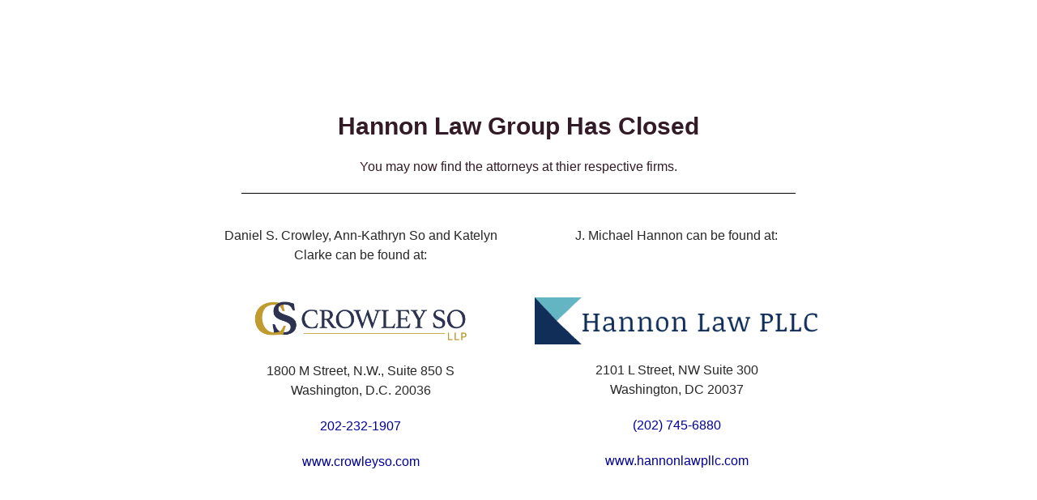

--- FILE ---
content_type: text/html; charset=UTF-8
request_url: https://www.hannonlawgroup.com/firm-news/2016/06/01/hannon-cua-board-visitors/
body_size: 2488
content:
<!DOCTYPE html>
<html class="sp-html 
			sp-seedprod sp-h-full" lang="en-US">
<head>
			<title>Hannon Law Group</title>
				

		


<!-- Open Graph -->
<meta property="og:url" content="https://www.hannonlawgroup.com/firm-news/2016/06/01/hannon-cua-board-visitors/" />
<meta property="og:type" content="website" />
		<meta property="og:title" content="Hannon Law Group" />
				
<!-- Twitter Card -->
<meta name="twitter:card" content="summary" />
		<meta name="twitter:title" content="Hannon Law Group" />
				
			<meta charset="UTF-8">
<meta name="viewport" content="width=device-width, initial-scale=1.0">
<!-- Default CSS -->
<link rel='stylesheet' id='seedprod-css-css'  href='https://www.hannonlawgroup.com/wp-content/plugins/seedprod-coming-soon-pro-5/public/css/tailwind.min.css?ver=6.17.4' type='text/css' media='all' /> <link rel='stylesheet' id='seedprod-fontawesome-css'  href='https://www.hannonlawgroup.com/wp-content/plugins/seedprod-coming-soon-pro-5/public/fontawesome/css/all.min.css?ver=6.17.4' type='text/css' media='all' /> 
	
	
	
	
	

	
	

	
<!-- Global Styles -->
<style>
	#sp-page{color:#272727} #sp-page .sp-header-tag-h1,#sp-page .sp-header-tag-h2,#sp-page .sp-header-tag-h3,#sp-page .sp-header-tag-h4,#sp-page .sp-header-tag-h5,#sp-page .sp-header-tag-h6{color:#000000}#sp-page h1,#sp-page h2,#sp-page h3,#sp-page h4,#sp-page h5,#sp-page h6{color:#000000; font-family:'Helvetica Neue', Arial, sans-serif;font-weight:400;font-style:normal} #sp-page a{color:#010096} #sp-page a:hover{color:#010063}#sp-page .btn{background-color:#000000}body{background-color:#FFFFFF !important; background-image:;}
	
	
	@media only screen and (max-width: 480px) {
					 .sp-headline-block-jkhbii,   #sp-jkhbii,   #jkhbii {text-align:center !important;} .sp-text-wrapper-jdj1i9,   #sp-jdj1i9,   #jdj1i9 {text-align:left !important;} #sp-raxin3 .sp-divider-text-block .sp-divider-text,   #sp-raxin3 {justify-content:center !important;padding:10px 0px 10px 0px  !important;} .sp-text-wrapper-pn28e3,   #sp-pn28e3,   #pn28e3 {text-align:left !important;} .sp-text-wrapper-sw8vlo,   #sp-sw8vlo,   #sw8vlo {text-align:left !important;} #sp-reo3cz {text-align:center !important;} .sp-text-wrapper-zox7yv,   #sp-zox7yv,   #zox7yv {text-align:left !important;} #sp-k5xxvc {text-align:center !important;} .sp-text-wrapper-kzu440,   #sp-kzu440,   #kzu440 {text-align:left !important;}		
			}

	@media only screen and (min-width: 481px) and (max-width: 1024px) {
					 .sp-headline-block-jkhbii,   #sp-jkhbii,   #jkhbii {text-align:center !important;} .sp-text-wrapper-jdj1i9,   #sp-jdj1i9,   #jdj1i9 {text-align:left !important;} #sp-raxin3 .sp-divider-text-block .sp-divider-text,   #sp-raxin3 {justify-content:center !important;padding:10px 0px 10px 0px  !important;} .sp-text-wrapper-pn28e3,   #sp-pn28e3,   #pn28e3 {text-align:left !important;} .sp-text-wrapper-sw8vlo,   #sp-sw8vlo,   #sw8vlo {text-align:left !important;} #sp-reo3cz {text-align:center !important;} .sp-text-wrapper-zox7yv,   #sp-zox7yv,   #zox7yv {text-align:left !important;} #sp-k5xxvc {text-align:center !important;} .sp-text-wrapper-kzu440,   #sp-kzu440,   #kzu440 {text-align:left !important;}		
			}

	@media only screen and (min-width: 1024px) {
			}

	

	</style>

<!-- JS -->
<script>

var seedprod_api_url = "https://api.seedprod.com/v4/";
		var seeprod_enable_recaptcha = 0;
	
</script>
	
	
	
		<script src="https://www.hannonlawgroup.com/wp-content/plugins/seedprod-coming-soon-pro-5/public/js/sp-scripts.min.js" defer></script> 		
	
	<script src="https://www.hannonlawgroup.com/wp-content/plugins/seedprod-coming-soon-pro-5/public/js/dynamic-text.js" defer></script> 	
	<script src="https://www.hannonlawgroup.com/wp-content/plugins/seedprod-coming-soon-pro-5/public/js/tsparticles.min.js" defer></script> 
		
	


	<script src="https://www.hannonlawgroup.com/wp-includes/js/jquery/jquery.min.js"></script>
	</head>
<body data-rsssl=1 class="spBgcover sp-h-full sp-antialiased sp-bg-slideshow">
	
			<div id="sp-page" class="spBgcover sp-content-4" style="background-color: rgb(255, 255, 255); font-family: 'Helvetica Neue', Arial, sans-serif; font-weight: 400;"><section id="sp-ks8a8s"      class="sp-el-section " style="width: 800px; max-width: 100%; padding: 10px;"><div id="sp-vw3kvy"      class="sp-el-row sm:sp-flex sp-w-full  sp-m-auto sp-justify-between" style="padding: 0px; width: auto; max-width: 1000px;"><div id="sp-ggzp6w"      class="sp-el-col  sp-w-full" style="width: calc(100% + 0px);"><style type="text/css">
      #sp-ggzp6w .sp-col-top .seedprod-shape-fill {fill: undefined;} #sp-ggzp6w .sp-col-top svg {width: undefined%;height: undefinedpx;transform: translateX(-50%);} #sp-ggzp6w .sp-col-bottom .seedprod-shape-fill {fill: undefined;} #sp-ggzp6w .sp-col-bottom svg {width: undefined%;height: undefinedpx;transform: translateX(-50%);}
    </style><div class="sp-col-shape sp-col-top" style="z-index: 0;"><div></div></div><div class="sp-col-shape sp-col-bottom" style="z-index: 0;"><div></div></div><span href="" target="" rel="" class="sp-header-block-link" style="text-decoration: none;"><h1 id="sp-jkhbii"      class="sp-css-target sp-el-block sp-headline-block-jkhbii sp-type-header" style="font-size: 30px; font-weight: bold; color: rgb(50, 27, 38); text-align: center; margin: 0px;">Hannon Law Group Has Closed</h1></span><div id="sp-jdj1i9"      class="sp-css-target sp-text-wrapper sp-el-block sp-text-wrapper-jdj1i9" style="font-size: 16px; color: rgb(50, 27, 38); margin: 0px; text-align: center;"><p style="text-align: center;">You may now find the attorneys at thier respective firms.</p></div><div id="sp-raxin3"      class="sp-divider-wrapper sp-flex sp-el-block sp-divider-block-raxin3" style="margin: 0px; justify-content: center; padding: 10px 0px;"><style type="text/css">
    #sp-raxin3 .sp-divider-separator::after , #sp-raxin3 .sp-divider-separator::before  {content:""}
    #sp-raxin3 .sp-divider .sp-divider-separator::after , #sp-raxin3 .sp-divider .sp-divider-separator::before {display:block;border-top:1px solid #000000}
    #sp-raxin3 .sp-divider .sp-divider-text-block .sp-divider-text 
    {color:#000000}
    #sp-raxin3 .sp-divider .sp-divider-text-block.sp-divider-icon-block 
    {color:#000000}
  </style><div class="sp-divider sp-flex" style="width: 90%; border-top: 1px solid rgb(0, 0, 0);"></div></div></div></div><div id="sp-akqr01"      class="sp-el-row sm:sp-flex sp-w-full  sp-m-auto sp-justify-between"><div id="sp-cetzox"      class="sp-el-col  sp-w-full" style="width: calc(50% + 0px);"><div id="sp-pn28e3"      class="sp-css-target sp-text-wrapper sp-el-block sp-text-block-style sp-text-wrapper-pn28e3" style="margin: 0px; text-align: left;"><p style="text-align: center;">Daniel S. Crowley, Ann-Kathryn So and Katelyn Clarke can be found at:</p></div></div><div id="sp-jtgnsd"      class="sp-el-col  sp-w-full" style="width: calc(50% + 0px);"><div id="sw8vlo"      class="sp-css-target sp-text-wrapper sp-el-block sp-text-block-style sp-text-wrapper-sw8vlo mce-content-body html4-captions" style="margin: 0px; text-align: left; position: relative;"  ><p style="text-align: center;" data-mce-style="text-align: center;">J. Michael Hannon can be found at:</p></div></div></div><div id="sp-oycxul"      class="sp-el-row sm:sp-flex sp-w-full  sp-m-auto sp-justify-between"><div id="sp-jpv0uq"      class="sp-el-col  sp-w-full" style="width: calc(50% + 0px);"><figure id="sp-reo3cz"   class="sp-image-wrapper sp-el-block" style="margin: 0px; text-align: center;"><div><span><a href="https://www.crowleyso.com/" target="" rel="noopener" class="sp-inline-block"><img src="https://www.hannonlawgroup.com/wp-content/uploads/sites/379/2024/07/CrowleySo-Logo-Color-Small.png" alt="Crowley So LLP" width="1000" height="214" srcset=" https://www.hannonlawgroup.com/wp-content/uploads/sites/379/2024/07/CrowleySo-Logo-Color-Small-150x150.png 150w, https://www.hannonlawgroup.com/wp-content/uploads/sites/379/2024/07/CrowleySo-Logo-Color-Small-300x64.png 300w, https://www.hannonlawgroup.com/wp-content/uploads/sites/379/2024/07/CrowleySo-Logo-Color-Small.png 1000w" style="width: 275px;"></a></span></div></figure><div id="sp-zox7yv"      class="sp-css-target sp-text-wrapper sp-el-block sp-text-block-style sp-text-wrapper-zox7yv" style="margin: 0px; text-align: left;"><p style="text-align: center;">1800 M Street, N.W., Suite 850 S<br><span class="address-2">Washington,&nbsp;D.C.&nbsp;20036</span></p>
<p style="text-align: center;"><span class="address-2"><a href="tel:202-232-1907" data-wpel-link="internal">202-232-1907</a></span></p>
<p style="text-align: center;"><a href="https://www.crowleyso.com/">www.crowleyso.com</a></p></div></div><div id="sp-r5s7bz"      class="sp-el-col  sp-w-full" style="width: calc(50% + 0px);"><figure id="sp-k5xxvc"   class="sp-image-wrapper sp-el-block" style="margin: 0px; text-align: center;"><div><span><a href="https://www.hannonlawpllc.com/" target="" rel="noopener" class="sp-inline-block"><img src="https://www.hannonlawgroup.com/wp-content/uploads/sites/379/2024/07/hannonlaw-logo.png" alt="" width="461" height="76" srcset=" https://www.hannonlawgroup.com/wp-content/uploads/sites/379/2024/07/hannonlaw-logo-150x76.png 150w, https://www.hannonlawgroup.com/wp-content/uploads/sites/379/2024/07/hannonlaw-logo-300x49.png 300w, https://www.hannonlawgroup.com/wp-content/uploads/sites/379/2024/07/hannonlaw-logo.png 461w" style="width: 461px;"></a></span></div></figure><div id="sp-kzu440"      class="sp-css-target sp-text-wrapper sp-el-block sp-text-block-style sp-text-wrapper-kzu440" style="margin: 0px; text-align: left;"><p class="font_8 wixui-rich-text__text" style="text-align: center;"><span class="wixui-rich-text__text"><span class="color_36 wixui-rich-text__text">2101 L Street, NW Suite 300<br></span></span><span class="wixui-rich-text__text"><span class="color_36 wixui-rich-text__text">Washington, DC 20037</span></span></p>
<p class="font_8 wixui-rich-text__text" style="text-align: center;"><a href="tel:(202) 745-6880"><span class="wixui-rich-text__text"><span class="color_36 wixui-rich-text__text">(202) 745-6880</span></span></a></p>
<p class="font_8 wixui-rich-text__text" style="text-align: center;"><a href="https://www.hannonlawpllc.com/"><span class="wixui-rich-text__text"><span class="color_36 wixui-rich-text__text">www.hannonlawpllc.com</span></span></a></p></div></div></div></section></div>


<div class="tv">
	<div class="screen mute" id="tv"></div>
</div>

	
<script>
	
	var sp_subscriber_callback_url = "https:\/\/www.hannonlawgroup.com\/wp-admin\/admin-ajax.php?action=seedprod_pro_subscribe_callback&_wpnonce=1e5f5e1026";
	if(sp_subscriber_callback_url.indexOf(location.hostname) === -1 ){
		sp_subscriber_callback_url = "\/wp-admin\/admin-ajax.php?action=seedprod_pro_subscribe_callback&_wpnonce=1e5f5e1026";
	}



	
	var sp_is_mobile = false;	
</script>

		</body>

</html>

	